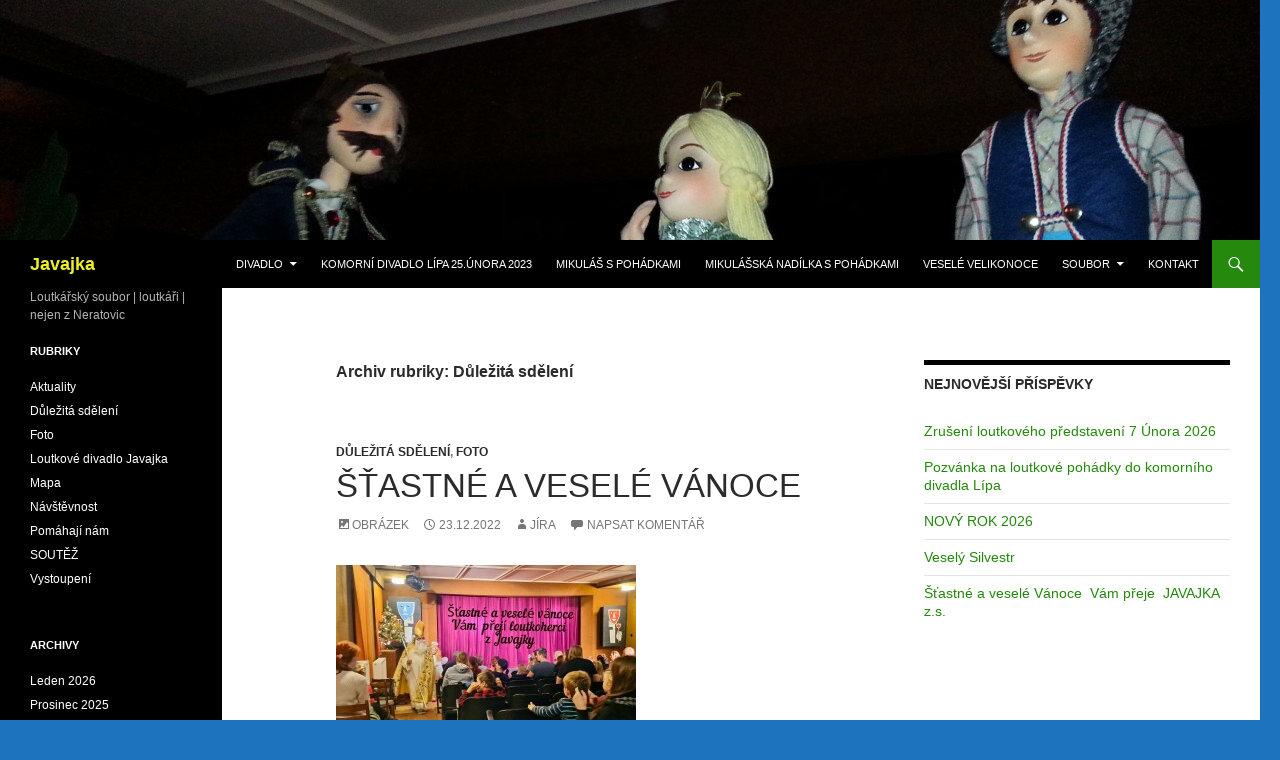

--- FILE ---
content_type: text/html; charset=UTF-8
request_url: http://javajka.cz/category/dulezita-sdeleni/
body_size: 7027
content:
<!DOCTYPE html>
<!--[if IE 7]>
<html class="ie ie7" lang="cs-CZ">
<![endif]-->
<!--[if IE 8]>
<html class="ie ie8" lang="cs-CZ">
<![endif]-->
<!--[if !(IE 7) & !(IE 8)]><!-->
<html lang="cs-CZ">
<!--<![endif]-->
<head>
	<meta charset="UTF-8">
	<meta name="viewport" content="width=device-width">
	<title>Důležitá sdělení | Javajka</title>
	<link rel="profile" href="http://gmpg.org/xfn/11">
	<link rel="pingback" href="http://javajka.cz/javajka/xmlrpc.php">
	<!--[if lt IE 9]>
	<script src="http://javajka.cz/javajka/wp-content/themes/twentyfourteen/js/html5.js"></script>
	<![endif]-->
	<link rel="alternate" type="application/rss+xml" title="Javajka &raquo; RSS zdroj" href="http://javajka.cz/feed/" />
<link rel="alternate" type="application/rss+xml" title="Javajka &raquo; RSS komentářů" href="http://javajka.cz/comments/feed/" />
<link rel="alternate" type="application/rss+xml" title="Javajka &raquo; RSS pro rubriku Důležitá sdělení" href="http://javajka.cz/category/dulezita-sdeleni/feed/" />
<link rel='stylesheet' id='genericons-css'  href='http://javajka.cz/javajka/wp-content/themes/twentyfourteen/genericons/genericons.css?ver=3.0.3' type='text/css' media='all' />
<link rel='stylesheet' id='twentyfourteen-style-css'  href='http://javajka.cz/javajka/wp-content/themes/twentyfourteen/style.css?ver=4.1.41' type='text/css' media='all' />
<!--[if lt IE 9]>
<link rel='stylesheet' id='twentyfourteen-ie-css'  href='http://javajka.cz/javajka/wp-content/themes/twentyfourteen/css/ie.css?ver=20131205' type='text/css' media='all' />
<![endif]-->
<script type='text/javascript' src='http://javajka.cz/javajka/wp-includes/js/jquery/jquery.js?ver=1.11.1'></script>
<script type='text/javascript' src='http://javajka.cz/javajka/wp-includes/js/jquery/jquery-migrate.min.js?ver=1.2.1'></script>
<link rel="EditURI" type="application/rsd+xml" title="RSD" href="http://javajka.cz/javajka/xmlrpc.php?rsd" />
<link rel="wlwmanifest" type="application/wlwmanifest+xml" href="http://javajka.cz/javajka/wp-includes/wlwmanifest.xml" /> 
<meta name="generator" content="WordPress 4.1.41" />
<!-- <meta name="NextGEN" version="2.2.3" /> -->
	<style type="text/css" id="twentyfourteen-header-css">
			.site-title a {
			color: #eeee22;
		}
		</style>
	<style type="text/css" id="custom-background-css">
body.custom-background { background-color: #1e73be; }
</style>
<link rel='stylesheet' id='mediaelement-css'  href='http://javajka.cz/javajka/wp-includes/js/mediaelement/mediaelementplayer.min.css?ver=2.15.1' type='text/css' media='all' />
<link rel='stylesheet' id='wp-mediaelement-css'  href='http://javajka.cz/javajka/wp-includes/js/mediaelement/wp-mediaelement.css?ver=4.1.41' type='text/css' media='all' />
</head>

<body class="archive category category-dulezita-sdeleni category-18 custom-background group-blog header-image list-view footer-widgets">
<div id="page" class="hfeed site">
		<div id="site-header">
		<a href="http://javajka.cz/" rel="home">
			<img src="http://javajka.cz/javajka/wp-content/uploads/2014/04/cropped-20140304_1843171.jpg" width="1260" height="240" alt="Javajka">
		</a>
	</div>
	
	<header id="masthead" class="site-header" role="banner">
		<div class="header-main">
			<h1 class="site-title"><a href="http://javajka.cz/" rel="home">Javajka</a></h1>

			<div class="search-toggle">
				<a href="#search-container" class="screen-reader-text" aria-expanded="false" aria-controls="search-container">Hledat</a>
			</div>

			<nav id="primary-navigation" class="site-navigation primary-navigation" role="navigation">
				<button class="menu-toggle">Základní navigační menu</button>
				<a class="screen-reader-text skip-link" href="#content">Přejít k obsahu webu</a>
				<div class="nav-menu"><ul><li class="page_item page-item-181 page_item_has_children"><a href="http://javajka.cz/divadlo/">Divadlo</a><ul class='children'><li class="page_item page-item-188"><a href="http://javajka.cz/divadlo/zan/">Ztráty a nálezy</a></li></ul></li><li class="page_item page-item-2036"><a href="http://javajka.cz/25-unora-2023-oklamany-zenich-aneb-poustevnikova-lest/">Komorní divadlo Lípa 25.února 2023</a></li><li class="page_item page-item-2178"><a href="http://javajka.cz/mikulas-s-pohadkami/">Mikuláš s pohádkami</a></li><li class="page_item page-item-2177"><a href="http://javajka.cz/mikulasska-nadilka-s-pohadkami/">Mikulášská nadílka s pohádkami</a></li><li class="page_item page-item-1828"><a href="http://javajka.cz/vesele-velikonoce/">Veselé Velikonoce</a></li><li class="page_item page-item-17 page_item_has_children"><a href="http://javajka.cz/o-souboru/">Soubor</a><ul class='children'><li class="page_item page-item-28"><a href="http://javajka.cz/o-souboru/historie/">Historie</a></li><li class="page_item page-item-393"><a href="http://javajka.cz/o-souboru/fotogalerie/">Fotogalerie</a></li><li class="page_item page-item-20"><a href="http://javajka.cz/o-souboru/pohadky/">Pohádky</a></li></ul></li><li class="page_item page-item-12"><a href="http://javajka.cz/kontakt/">Kontakt</a></li></ul></div>
			</nav>
		</div>

		<div id="search-container" class="search-box-wrapper hide">
			<div class="search-box">
				<form role="search" method="get" class="search-form" action="http://javajka.cz/">
				<label>
					<span class="screen-reader-text">Vyhledávání</span>
					<input type="search" class="search-field" placeholder="Hledat &hellip;" value="" name="s" title="Vyhledávání" />
				</label>
				<input type="submit" class="search-submit" value="Hledat" />
			</form>			</div>
		</div>
	</header><!-- #masthead -->

	<div id="main" class="site-main">

	<section id="primary" class="content-area">
		<div id="content" class="site-content" role="main">

			
			<header class="archive-header">
				<h1 class="archive-title">Archiv rubriky: Důležitá sdělení</h1>

							</header><!-- .archive-header -->

			
<article id="post-2014" class="post-2014 post type-post status-publish format-image hentry category-dulezita-sdeleni category-foto">
	
	<header class="entry-header">
				<div class="entry-meta">
			<span class="cat-links"><a href="http://javajka.cz/category/dulezita-sdeleni/" rel="category tag">Důležitá sdělení</a>, <a href="http://javajka.cz/category/foto/" rel="category tag">Foto</a></span>
		</div><!-- .entry-meta -->
		<h1 class="entry-title"><a href="http://javajka.cz/stastne-a-vesele-vanoce-3/" rel="bookmark">Šťastné a veselé vánoce</a></h1>
		<div class="entry-meta">
			<span class="post-format">
				<a class="entry-format" href="http://javajka.cz/type/image/">Obrázek</a>
			</span>

			<span class="entry-date"><a href="http://javajka.cz/stastne-a-vesele-vanoce-3/" rel="bookmark"><time class="entry-date" datetime="2022-12-23T06:23:13+00:00">23.12.2022</time></a></span> <span class="byline"><span class="author vcard"><a class="url fn n" href="http://javajka.cz/author/sefredaktor5/" rel="author">Jíra</a></span></span>
						<span class="comments-link"><a href="http://javajka.cz/stastne-a-vesele-vanoce-3/#respond" title="Napsat komentář: Šťastné a veselé vánoce">Napsat komentář</a></span>
			
					</div><!-- .entry-meta -->
	</header><!-- .entry-header -->

	<div class="entry-content">
		<p><img class="alignnone size-medium wp-image-2015" src="http://javajka.cz/javajka/wp-content/uploads/2022/12/415FE08B-8AA1-498C-9600-0D69C7D96740-300x169.jpeg" alt="415FE08B-8AA1-498C-9600-0D69C7D96740" width="300" height="169" /></p>
	</div><!-- .entry-content -->

	</article><!-- #post-## -->

<article id="post-1975" class="post-1975 post type-post status-publish format-standard hentry category-aktuality category-dulezita-sdeleni">
	
	<header class="entry-header">
				<div class="entry-meta">
			<span class="cat-links"><a href="http://javajka.cz/category/aktuality/" rel="category tag">Aktuality</a>, <a href="http://javajka.cz/category/dulezita-sdeleni/" rel="category tag">Důležitá sdělení</a></span>
		</div>
		<h1 class="entry-title"><a href="http://javajka.cz/20-listopadu-2022-potulni-loutkari-uvadi-loutkove-pohadky/" rel="bookmark">20. Listopadu 2022- Potulní loutkáři uvádí loutkové pohádky.</a></h1>
		<div class="entry-meta">
			<span class="entry-date"><a href="http://javajka.cz/20-listopadu-2022-potulni-loutkari-uvadi-loutkove-pohadky/" rel="bookmark"><time class="entry-date" datetime="2022-11-02T07:52:47+00:00">2.11.2022</time></a></span> <span class="byline"><span class="author vcard"><a class="url fn n" href="http://javajka.cz/author/sefredaktor5/" rel="author">Jíra</a></span></span>			<span class="comments-link"><a href="http://javajka.cz/20-listopadu-2022-potulni-loutkari-uvadi-loutkove-pohadky/#respond" title="Napsat komentář: 20. Listopadu 2022- Potulní loutkáři uvádí loutkové pohádky.">Napsat komentář</a></span>
					</div><!-- .entry-meta -->
	</header><!-- .entry-header -->

		<div class="entry-content">
		<h1><span style="color: #800000;"><em>Pozvánka na loutkové pohádky:</em> </span></h1>
<h3>Vodníkova nevěsta.<br />
Jak chtěla vrána zpívat v opeře                       Jak včelička zachránila Králíčka</h3>
<h3>Komorní divadlo Lípa 20.11.2022  v 15.00</h3>
<p><img class="alignnone size-medium wp-image-1977" src="http://javajka.cz/javajka/wp-content/uploads/2022/11/1528ECCB-0F9A-48AB-9D18-34691851AA72-212x300.png" alt="1528ECCB-0F9A-48AB-9D18-34691851AA72" width="212" height="300" /></p>
<h2>Těší se na Vás loutkoherci JAVAJKA z.s.</h2>
	</div><!-- .entry-content -->
	
	</article><!-- #post-## -->

<article id="post-1969" class="post-1969 post type-post status-publish format-standard hentry category-aktuality category-dulezita-sdeleni">
	
	<header class="entry-header">
				<div class="entry-meta">
			<span class="cat-links"><a href="http://javajka.cz/category/aktuality/" rel="category tag">Aktuality</a>, <a href="http://javajka.cz/category/dulezita-sdeleni/" rel="category tag">Důležitá sdělení</a></span>
		</div>
		<h1 class="entry-title"><a href="http://javajka.cz/pohadky-slepicky-koko/" rel="bookmark">Pohádky slepičky Koko</a></h1>
		<div class="entry-meta">
			<span class="entry-date"><a href="http://javajka.cz/pohadky-slepicky-koko/" rel="bookmark"><time class="entry-date" datetime="2022-10-21T05:27:55+00:00">21.10.2022</time></a></span> <span class="byline"><span class="author vcard"><a class="url fn n" href="http://javajka.cz/author/sefredaktor5/" rel="author">Jíra</a></span></span>			<span class="comments-link"><a href="http://javajka.cz/pohadky-slepicky-koko/#respond" title="Napsat komentář: Pohádky slepičky Koko">Napsat komentář</a></span>
					</div><!-- .entry-meta -->
	</header><!-- .entry-header -->

		<div class="entry-content">
		<p>Zveme Vás na  loutkové pohádky slepičky Koko. Hrajeme 30. října 2022 v 15 hodin v komorním divadle LÍPA  ulice Berty Pirunčíkové 10 Neratovice. Předprodej vstupenek v SD Neratovice. Těší se na Vás Javajka z.s.</p>
<p><img class="alignnone size-medium wp-image-1970" src="http://javajka.cz/javajka/wp-content/uploads/2022/10/707E58D0-AD08-4284-A87A-E92042C7BA7A-212x300.png" alt="707E58D0-AD08-4284-A87A-E92042C7BA7A" width="212" height="300" /></p>
	</div><!-- .entry-content -->
	
	</article><!-- #post-## -->

<article id="post-1962" class="post-1962 post type-post status-publish format-standard hentry category-dulezita-sdeleni">
	
	<header class="entry-header">
				<div class="entry-meta">
			<span class="cat-links"><a href="http://javajka.cz/category/dulezita-sdeleni/" rel="category tag">Důležitá sdělení</a></span>
		</div>
		<h1 class="entry-title"><a href="http://javajka.cz/loutkove-pohadky-2-rijna-2022/" rel="bookmark">Loutkové pohádky 2.října 2022 v divadle Lípa</a></h1>
		<div class="entry-meta">
			<span class="entry-date"><a href="http://javajka.cz/loutkove-pohadky-2-rijna-2022/" rel="bookmark"><time class="entry-date" datetime="2022-09-24T11:23:53+00:00">24.9.2022</time></a></span> <span class="byline"><span class="author vcard"><a class="url fn n" href="http://javajka.cz/author/sefredaktor5/" rel="author">Jíra</a></span></span>			<span class="comments-link"><a href="http://javajka.cz/loutkove-pohadky-2-rijna-2022/#respond" title="Napsat komentář: Loutkové pohádky 2.října 2022 v divadle Lípa">Napsat komentář</a></span>
					</div><!-- .entry-meta -->
	</header><!-- .entry-header -->

		<div class="entry-content">
		<p><strong>JAVAJKA OPĚT V LÍPĚ</strong><br />
Loutkářský spolek JAVAJKA z Neratovic zve srdečně všechny své příznivce na představení, které se bude konat v neděli 2. října 2022 od 15 h v nově zrekonstruovaném divadélku LÍPA, ul. Berty Pirunčíkové 10, Neratovice. Pro nejmenší děti máme připravené dvě pohádky: O Malém koťátku a Jak se pejsek a kočička polekali. Pro ty větší zahrajeme rytířský příběh Oklamaný ženich, aneb poustevníkova lest. Přijďte všichni, těšíme na Vás!!!<br />
<img class="alignnone size-medium wp-image-1961" src="http://javajka.cz/javajka/wp-content/uploads/2022/09/9AF58EE7-21BA-4840-A963-2A762E3D13CC-212x300.png" alt="9AF58EE7-21BA-4840-A963-2A762E3D13CC" width="212" height="300" /></p>
	</div><!-- .entry-content -->
	
	</article><!-- #post-## -->

<article id="post-1882" class="post-1882 post type-post status-publish format-video hentry category-dulezita-sdeleni">
	
	<header class="entry-header">
				<div class="entry-meta">
			<span class="cat-links"><a href="http://javajka.cz/category/dulezita-sdeleni/" rel="category tag">Důležitá sdělení</a></span>
		</div><!-- .entry-meta -->
		<h1 class="entry-title"><a href="http://javajka.cz/certice-lumbina/" rel="bookmark">Čertice Lumbína PF 2022</a></h1>
		<div class="entry-meta">
			<span class="post-format">
				<a class="entry-format" href="http://javajka.cz/type/video/">Video</a>
			</span>

			<span class="entry-date"><a href="http://javajka.cz/certice-lumbina/" rel="bookmark"><time class="entry-date" datetime="2021-12-26T14:21:24+00:00">26.12.2021</time></a></span> <span class="byline"><span class="author vcard"><a class="url fn n" href="http://javajka.cz/author/sefredaktor5/" rel="author">Jíra</a></span></span>
						<span class="comments-link"><a href="http://javajka.cz/certice-lumbina/#respond" title="Napsat komentář: Čertice Lumbína PF 2022">Napsat komentář</a></span>
			
					</div><!-- .entry-meta -->
	</header><!-- .entry-header -->

	<div class="entry-content">
		<div style="width: 474px; " class="wp-video"><!--[if lt IE 9]><script>document.createElement('video');</script><![endif]-->
<video class="wp-video-shortcode" id="video-1882-1" width="474" height="266" preload="metadata" controls="controls"><source type="video/mp4" src="http://javajka.cz/javajka/wp-content/uploads/2021/12/IMG_1877.mp4?_=1" /><a href="http://javajka.cz/javajka/wp-content/uploads/2021/12/IMG_1877.mp4">http://javajka.cz/javajka/wp-content/uploads/2021/12/IMG_1877.mp4</a></video></div>
	</div><!-- .entry-content -->

	</article><!-- #post-## -->

<article id="post-1879" class="post-1879 post type-post status-publish format-image has-post-thumbnail hentry category-dulezita-sdeleni category-foto">
	
	<a class="post-thumbnail" href="http://javajka.cz/stastne-a-vesele-vanoce-2/" aria-hidden="true">
	<img width="672" height="372" src="http://javajka.cz/javajka/wp-content/uploads/2021/12/F988BDA6-1B21-45F2-B034-9A726093D271-672x372.png" class="attachment-post-thumbnail wp-post-image" alt="Šťastné a veselé vánoce" />	</a>

	
	<header class="entry-header">
				<div class="entry-meta">
			<span class="cat-links"><a href="http://javajka.cz/category/dulezita-sdeleni/" rel="category tag">Důležitá sdělení</a>, <a href="http://javajka.cz/category/foto/" rel="category tag">Foto</a></span>
		</div><!-- .entry-meta -->
		<h1 class="entry-title"><a href="http://javajka.cz/stastne-a-vesele-vanoce-2/" rel="bookmark">Šťastné a veselé vánoce</a></h1>
		<div class="entry-meta">
			<span class="post-format">
				<a class="entry-format" href="http://javajka.cz/type/image/">Obrázek</a>
			</span>

			<span class="entry-date"><a href="http://javajka.cz/stastne-a-vesele-vanoce-2/" rel="bookmark"><time class="entry-date" datetime="2021-12-21T17:35:31+00:00">21.12.2021</time></a></span> <span class="byline"><span class="author vcard"><a class="url fn n" href="http://javajka.cz/author/sefredaktor5/" rel="author">Jíra</a></span></span>
						<span class="comments-link"><a href="http://javajka.cz/stastne-a-vesele-vanoce-2/#respond" title="Napsat komentář: Šťastné a veselé vánoce">Napsat komentář</a></span>
			
					</div><!-- .entry-meta -->
	</header><!-- .entry-header -->

	<div class="entry-content">
			</div><!-- .entry-content -->

	</article><!-- #post-## -->

<article id="post-1850" class="post-1850 post type-post status-publish format-standard hentry category-dulezita-sdeleni category-foto">
	
	<header class="entry-header">
				<div class="entry-meta">
			<span class="cat-links"><a href="http://javajka.cz/category/dulezita-sdeleni/" rel="category tag">Důležitá sdělení</a>, <a href="http://javajka.cz/category/foto/" rel="category tag">Foto</a></span>
		</div>
		<h1 class="entry-title"><a href="http://javajka.cz/mikulas-s-pohadkou-2021/" rel="bookmark">Mikuláš s pohádkou 2021</a></h1>
		<div class="entry-meta">
			<span class="entry-date"><a href="http://javajka.cz/mikulas-s-pohadkou-2021/" rel="bookmark"><time class="entry-date" datetime="2021-11-08T10:06:24+00:00">8.11.2021</time></a></span> <span class="byline"><span class="author vcard"><a class="url fn n" href="http://javajka.cz/author/sefredaktor5/" rel="author">Jíra</a></span></span>			<span class="comments-link"><a href="http://javajka.cz/mikulas-s-pohadkou-2021/#respond" title="Napsat komentář: Mikuláš s pohádkou 2021">Napsat komentář</a></span>
					</div><!-- .entry-meta -->
	</header><!-- .entry-header -->

		<div class="entry-content">
		<h2>Vážení přátelé ,</h2>
<p>zveme Vás na Mikuláše s pohádkou, který bude nadělovat (balíčky pro děti sebou) 4.12.21 v 10.00 a 14.00 ve SPOLEČENSKÉM DOMĚ V NERATOVICÍCH.</p>
<p>Mikuláš dětem  přinese dvě loutkové pohádky<span style="text-decoration: underline;">:</span></p>
<h1><span style="color: #ff00ff;"><span style="text-decoration: underline;">Čarovný plášť </span></span></h1>
<h1><span style="color: #ff00ff;"><span style="text-decoration: underline;">Ukradená princeznička</span></span></h1>
<p>Těšíme se na Vás loutkáři JAVAJKA z.s.</p>
<p><img class="alignnone size-medium wp-image-1853" src="http://javajka.cz/javajka/wp-content/uploads/2021/11/0C3982AA-402C-424D-9430-FFED57A77A5A-212x300.jpeg" alt="0C3982AA-402C-424D-9430-FFED57A77A5A" width="212" height="300" /> <img class="alignnone size-medium wp-image-1854" src="http://javajka.cz/javajka/wp-content/uploads/2021/11/7A930940-0032-4E68-A1A3-920679625021-212x300.jpeg" alt="7A930940-0032-4E68-A1A3-920679625021" width="212" height="300" /></p>
	</div><!-- .entry-content -->
	
	</article><!-- #post-## -->

<article id="post-1832" class="post-1832 post type-post status-publish format-standard hentry category-dulezita-sdeleni">
	
	<header class="entry-header">
				<div class="entry-meta">
			<span class="cat-links"><a href="http://javajka.cz/category/dulezita-sdeleni/" rel="category tag">Důležitá sdělení</a></span>
		</div>
		<h1 class="entry-title"><a href="http://javajka.cz/divadelni-prazdniny-4/" rel="bookmark">Divadelní prázdniny</a></h1>
		<div class="entry-meta">
			<span class="entry-date"><a href="http://javajka.cz/divadelni-prazdniny-4/" rel="bookmark"><time class="entry-date" datetime="2020-07-24T05:11:33+00:00">24.7.2020</time></a></span> <span class="byline"><span class="author vcard"><a class="url fn n" href="http://javajka.cz/author/sefredaktor5/" rel="author">Jíra</a></span></span>			<span class="comments-link"><a href="http://javajka.cz/divadelni-prazdniny-4/#respond" title="Napsat komentář: Divadelní prázdniny">Napsat komentář</a></span>
					</div><!-- .entry-meta -->
	</header><!-- .entry-header -->

		<div class="entry-content">
		<p>V červenci a srpnu máme divadelní prázdniny, přejeme vám krásné léto a budeme se na vás těšit!</p>
<p><img class=" size-medium wp-image-1302 alignright" src="http://javajka.cz/javajka/wp-content/uploads/2017/10/KASPARek-264x300.jpg" alt="KASPARek" width="264" height="300" /></p>
	</div><!-- .entry-content -->
	
	</article><!-- #post-## -->

<article id="post-1812" class="post-1812 post type-post status-publish format-standard hentry category-aktuality category-dulezita-sdeleni category-foto category-nezarazene">
	
	<header class="entry-header">
				<div class="entry-meta">
			<span class="cat-links"><a href="http://javajka.cz/category/aktuality/" rel="category tag">Aktuality</a>, <a href="http://javajka.cz/category/dulezita-sdeleni/" rel="category tag">Důležitá sdělení</a>, <a href="http://javajka.cz/category/foto/" rel="category tag">Foto</a>, <a href="http://javajka.cz/category/nezarazene/" rel="category tag">Loutkové divadlo Javajka</a></span>
		</div>
		<h1 class="entry-title"><a href="http://javajka.cz/predstaveni-pro-verejnost-29-2-2020/" rel="bookmark">Představení pro veřejnost 29.2.2020</a></h1>
		<div class="entry-meta">
			<span class="entry-date"><a href="http://javajka.cz/predstaveni-pro-verejnost-29-2-2020/" rel="bookmark"><time class="entry-date" datetime="2020-02-26T05:01:56+00:00">26.2.2020</time></a></span> <span class="byline"><span class="author vcard"><a class="url fn n" href="http://javajka.cz/author/sefredaktor5/" rel="author">Jíra</a></span></span>			<span class="comments-link"><a href="http://javajka.cz/predstaveni-pro-verejnost-29-2-2020/#respond" title="Napsat komentář: Představení pro veřejnost 29.2.2020">Napsat komentář</a></span>
					</div><!-- .entry-meta -->
	</header><!-- .entry-header -->

		<div class="entry-content">
		<h1><strong>Kocour Macíček Vás zve na pohádky do divadla Lípa v Neratovicích,  sobota 29.2.2020 v 10 hodin</strong></h1>
<p><img class="alignnone size-medium wp-image-1794" src="http://javajka.cz/javajka/wp-content/uploads/2020/02/7DB2ADBE-1F7E-416D-A6B8-4F5F11D0770E-212x300.jpeg" alt="7DB2ADBE-1F7E-416D-A6B8-4F5F11D0770E" width="212" height="300" /></p>
<p>&nbsp;</p>
	</div><!-- .entry-content -->
	
	</article><!-- #post-## -->

<article id="post-1808" class="post-1808 post type-post status-publish format-standard hentry category-aktuality category-dulezita-sdeleni category-foto">
	
	<header class="entry-header">
				<div class="entry-meta">
			<span class="cat-links"><a href="http://javajka.cz/category/aktuality/" rel="category tag">Aktuality</a>, <a href="http://javajka.cz/category/dulezita-sdeleni/" rel="category tag">Důležitá sdělení</a>, <a href="http://javajka.cz/category/foto/" rel="category tag">Foto</a></span>
		</div>
		<h1 class="entry-title"><a href="http://javajka.cz/28-2-2020-predstaveni-pro-skolku-ctyrlistek/" rel="bookmark">28.2.2020 představení pro školku Čtyřlístek</a></h1>
		<div class="entry-meta">
			<span class="entry-date"><a href="http://javajka.cz/28-2-2020-predstaveni-pro-skolku-ctyrlistek/" rel="bookmark"><time class="entry-date" datetime="2020-02-26T04:45:29+00:00">26.2.2020</time></a></span> <span class="byline"><span class="author vcard"><a class="url fn n" href="http://javajka.cz/author/sefredaktor5/" rel="author">Jíra</a></span></span>			<span class="comments-link"><a href="http://javajka.cz/28-2-2020-predstaveni-pro-skolku-ctyrlistek/#respond" title="Napsat komentář: 28.2.2020 představení pro školku Čtyřlístek">Napsat komentář</a></span>
					</div><!-- .entry-meta -->
	</header><!-- .entry-header -->

		<div class="entry-content">
		<h1>Pohádky kocoura Macíčka<br />
<span style="color: #ff0000;">Bumbrlíček</span>                               <span style="color: #ff0000;">Smolíček</span></h1>
<p><img class="alignnone size-medium wp-image-1809" src="http://javajka.cz/javajka/wp-content/uploads/2020/02/BFFAC612-4BDC-4607-887A-B59ED070A97B-300x200.jpeg" alt="BFFAC612-4BDC-4607-887A-B59ED070A97B" width="300" height="200" /></p>
	</div><!-- .entry-content -->
	
	</article><!-- #post-## -->
	<nav class="navigation paging-navigation" role="navigation">
		<h1 class="screen-reader-text">Navigace pro příspěvky</h1>
		<div class="pagination loop-pagination">
			<span class='page-numbers current'>1</span>
<a class='page-numbers' href='http://javajka.cz/category/dulezita-sdeleni/page/2/'>2</a>
<a class="next page-numbers" href="http://javajka.cz/category/dulezita-sdeleni/page/2/">Další &rarr;</a>		</div><!-- .pagination -->
	</nav><!-- .navigation -->
			</div><!-- #content -->
	</section><!-- #primary -->

<div id="content-sidebar" class="content-sidebar widget-area" role="complementary">
			<aside id="recent-posts-6" class="widget widget_recent_entries">		<h1 class="widget-title">Nejnovější příspěvky</h1>		<ul>
					<li>
				<a href="http://javajka.cz/zruseni-loutkoveho-predstaveni-7-unora-2026/">Zrušení loutkového představení 7 Února 2026</a>
						</li>
					<li>
				<a href="http://javajka.cz/pozvanka-na-loutkove-pohadky-do-komorniho-divadla-lipa/">Pozvánka na loutkové pohádky do komorního divadla Lípa</a>
						</li>
					<li>
				<a href="http://javajka.cz/novy-rok-2026/">NOVÝ ROK 2026</a>
						</li>
					<li>
				<a href="http://javajka.cz/vesely-silvestr/">Veselý Silvestr</a>
						</li>
					<li>
				<a href="http://javajka.cz/stastne-a-vesele-vanoce-vam-preje-javajka-z-s/">Šťastné a veselé Vánoce  Vám přeje  JAVAJKA  z.s.</a>
						</li>
				</ul>
		</aside></div><!-- #content-sidebar -->
<div id="secondary">
		<h2 class="site-description">Loutkářský soubor | loutkáři | nejen z Neratovic</h2>
	
	
		<div id="primary-sidebar" class="primary-sidebar widget-area" role="complementary">
		<aside id="categories-2" class="widget widget_categories"><h1 class="widget-title">Rubriky</h1>		<ul>
	<li class="cat-item cat-item-2"><a href="http://javajka.cz/category/aktuality/" >Aktuality</a>
</li>
	<li class="cat-item cat-item-18 current-cat"><a href="http://javajka.cz/category/dulezita-sdeleni/" >Důležitá sdělení</a>
</li>
	<li class="cat-item cat-item-7"><a href="http://javajka.cz/category/foto/" >Foto</a>
</li>
	<li class="cat-item cat-item-1"><a href="http://javajka.cz/category/nezarazene/" >Loutkové divadlo Javajka</a>
</li>
	<li class="cat-item cat-item-15"><a href="http://javajka.cz/category/mapa/" >Mapa</a>
</li>
	<li class="cat-item cat-item-16"><a href="http://javajka.cz/category/navstevnost/" >Návštěvnost</a>
</li>
	<li class="cat-item cat-item-13"><a href="http://javajka.cz/category/pomahaji-nam/" >Pomáhají nám</a>
</li>
	<li class="cat-item cat-item-17"><a href="http://javajka.cz/category/soutez/" >SOUTĚŽ</a>
</li>
	<li class="cat-item cat-item-5"><a href="http://javajka.cz/category/vystoupeni/" >Vystoupení</a>
</li>
		</ul>
</aside><aside id="archives-2" class="widget widget_archive"><h1 class="widget-title">Archivy</h1>		<ul>
	<li><a href='http://javajka.cz/2026/01/'>Leden 2026</a></li>
	<li><a href='http://javajka.cz/2025/12/'>Prosinec 2025</a></li>
	<li><a href='http://javajka.cz/2025/04/'>Duben 2025</a></li>
	<li><a href='http://javajka.cz/2025/02/'>Únor 2025</a></li>
	<li><a href='http://javajka.cz/2025/01/'>Leden 2025</a></li>
	<li><a href='http://javajka.cz/2024/12/'>Prosinec 2024</a></li>
	<li><a href='http://javajka.cz/2024/10/'>Říjen 2024</a></li>
	<li><a href='http://javajka.cz/2024/04/'>Duben 2024</a></li>
	<li><a href='http://javajka.cz/2024/03/'>Březen 2024</a></li>
	<li><a href='http://javajka.cz/2024/02/'>Únor 2024</a></li>
	<li><a href='http://javajka.cz/2023/12/'>Prosinec 2023</a></li>
	<li><a href='http://javajka.cz/2023/10/'>Říjen 2023</a></li>
	<li><a href='http://javajka.cz/2023/06/'>Červen 2023</a></li>
	<li><a href='http://javajka.cz/2023/05/'>Květen 2023</a></li>
	<li><a href='http://javajka.cz/2023/04/'>Duben 2023</a></li>
	<li><a href='http://javajka.cz/2023/01/'>Leden 2023</a></li>
	<li><a href='http://javajka.cz/2022/12/'>Prosinec 2022</a></li>
	<li><a href='http://javajka.cz/2022/11/'>Listopad 2022</a></li>
	<li><a href='http://javajka.cz/2022/10/'>Říjen 2022</a></li>
	<li><a href='http://javajka.cz/2022/09/'>Září 2022</a></li>
	<li><a href='http://javajka.cz/2022/06/'>Červen 2022</a></li>
	<li><a href='http://javajka.cz/2022/04/'>Duben 2022</a></li>
	<li><a href='http://javajka.cz/2022/03/'>Březen 2022</a></li>
	<li><a href='http://javajka.cz/2022/02/'>Únor 2022</a></li>
	<li><a href='http://javajka.cz/2022/01/'>Leden 2022</a></li>
	<li><a href='http://javajka.cz/2021/12/'>Prosinec 2021</a></li>
	<li><a href='http://javajka.cz/2021/11/'>Listopad 2021</a></li>
	<li><a href='http://javajka.cz/2020/11/'>Listopad 2020</a></li>
	<li><a href='http://javajka.cz/2020/07/'>Červenec 2020</a></li>
	<li><a href='http://javajka.cz/2020/02/'>Únor 2020</a></li>
	<li><a href='http://javajka.cz/2020/01/'>Leden 2020</a></li>
	<li><a href='http://javajka.cz/2019/12/'>Prosinec 2019</a></li>
	<li><a href='http://javajka.cz/2019/11/'>Listopad 2019</a></li>
	<li><a href='http://javajka.cz/2019/09/'>Září 2019</a></li>
	<li><a href='http://javajka.cz/2019/06/'>Červen 2019</a></li>
	<li><a href='http://javajka.cz/2019/05/'>Květen 2019</a></li>
	<li><a href='http://javajka.cz/2019/04/'>Duben 2019</a></li>
	<li><a href='http://javajka.cz/2019/03/'>Březen 2019</a></li>
	<li><a href='http://javajka.cz/2019/02/'>Únor 2019</a></li>
	<li><a href='http://javajka.cz/2019/01/'>Leden 2019</a></li>
	<li><a href='http://javajka.cz/2018/12/'>Prosinec 2018</a></li>
	<li><a href='http://javajka.cz/2018/11/'>Listopad 2018</a></li>
	<li><a href='http://javajka.cz/2018/09/'>Září 2018</a></li>
	<li><a href='http://javajka.cz/2018/06/'>Červen 2018</a></li>
	<li><a href='http://javajka.cz/2018/05/'>Květen 2018</a></li>
	<li><a href='http://javajka.cz/2018/04/'>Duben 2018</a></li>
	<li><a href='http://javajka.cz/2018/03/'>Březen 2018</a></li>
	<li><a href='http://javajka.cz/2018/02/'>Únor 2018</a></li>
	<li><a href='http://javajka.cz/2018/01/'>Leden 2018</a></li>
	<li><a href='http://javajka.cz/2017/12/'>Prosinec 2017</a></li>
	<li><a href='http://javajka.cz/2017/10/'>Říjen 2017</a></li>
	<li><a href='http://javajka.cz/2017/08/'>Srpen 2017</a></li>
	<li><a href='http://javajka.cz/2017/06/'>Červen 2017</a></li>
	<li><a href='http://javajka.cz/2017/05/'>Květen 2017</a></li>
	<li><a href='http://javajka.cz/2017/04/'>Duben 2017</a></li>
	<li><a href='http://javajka.cz/2017/03/'>Březen 2017</a></li>
	<li><a href='http://javajka.cz/2017/02/'>Únor 2017</a></li>
	<li><a href='http://javajka.cz/2017/01/'>Leden 2017</a></li>
	<li><a href='http://javajka.cz/2016/12/'>Prosinec 2016</a></li>
	<li><a href='http://javajka.cz/2016/11/'>Listopad 2016</a></li>
	<li><a href='http://javajka.cz/2016/10/'>Říjen 2016</a></li>
	<li><a href='http://javajka.cz/2016/08/'>Srpen 2016</a></li>
	<li><a href='http://javajka.cz/2016/06/'>Červen 2016</a></li>
	<li><a href='http://javajka.cz/2016/05/'>Květen 2016</a></li>
	<li><a href='http://javajka.cz/2016/04/'>Duben 2016</a></li>
	<li><a href='http://javajka.cz/2016/03/'>Březen 2016</a></li>
	<li><a href='http://javajka.cz/2016/02/'>Únor 2016</a></li>
	<li><a href='http://javajka.cz/2016/01/'>Leden 2016</a></li>
	<li><a href='http://javajka.cz/2015/12/'>Prosinec 2015</a></li>
	<li><a href='http://javajka.cz/2015/11/'>Listopad 2015</a></li>
	<li><a href='http://javajka.cz/2015/10/'>Říjen 2015</a></li>
	<li><a href='http://javajka.cz/2015/09/'>Září 2015</a></li>
	<li><a href='http://javajka.cz/2015/08/'>Srpen 2015</a></li>
	<li><a href='http://javajka.cz/2015/07/'>Červenec 2015</a></li>
	<li><a href='http://javajka.cz/2015/05/'>Květen 2015</a></li>
	<li><a href='http://javajka.cz/2015/04/'>Duben 2015</a></li>
	<li><a href='http://javajka.cz/2015/03/'>Březen 2015</a></li>
	<li><a href='http://javajka.cz/2015/02/'>Únor 2015</a></li>
	<li><a href='http://javajka.cz/2015/01/'>Leden 2015</a></li>
	<li><a href='http://javajka.cz/2014/12/'>Prosinec 2014</a></li>
	<li><a href='http://javajka.cz/2014/11/'>Listopad 2014</a></li>
	<li><a href='http://javajka.cz/2014/09/'>Září 2014</a></li>
	<li><a href='http://javajka.cz/2014/05/'>Květen 2014</a></li>
	<li><a href='http://javajka.cz/2014/04/'>Duben 2014</a></li>
	<li><a href='http://javajka.cz/2014/03/'>Březen 2014</a></li>
	<li><a href='http://javajka.cz/2013/12/'>Prosinec 2013</a></li>
	<li><a href='http://javajka.cz/2013/11/'>Listopad 2013</a></li>
	<li><a href='http://javajka.cz/2013/10/'>Říjen 2013</a></li>
		</ul>
</aside>	</div><!-- #primary-sidebar -->
	</div><!-- #secondary -->

		</div><!-- #main -->

		<footer id="colophon" class="site-footer" role="contentinfo">

			
<div id="supplementary">
	<div id="footer-sidebar" class="footer-sidebar widget-area" role="complementary">
		<aside id="meta-4" class="widget widget_meta"><h1 class="widget-title">Základní informace</h1>			<ul>
						<li><a href="http://javajka.cz/javajka/wp-login.php">Přihlásit se</a></li>
			<li><a href="http://javajka.cz/feed/"><abbr title="RSS zdroj (Really Simple Syndication)">RSS</abbr> (příspěvky)</a></li>
			<li><a href="http://javajka.cz/comments/feed/"><abbr title="RSS zdroj (Really Simple Syndication)">RSS</abbr> (komentáře)</a></li>
<li><a href="https://cs.wordpress.org/" title="Používáme WordPress (nejmodernější sémantický osobní redakční systém).">Čeština pro WordPress</a></li>			</ul>
</aside>	</div><!-- #footer-sidebar -->
</div><!-- #supplementary -->

			<div class="site-info">
								<a href="https://cs.wordpress.org/">Používáme WordPress (v češtině).</a>
			</div><!-- .site-info -->
		</footer><!-- #colophon -->
	</div><!-- #page -->

	<!-- ngg_resource_manager_marker --><script type='text/javascript' src='http://javajka.cz/javajka/wp-includes/js/masonry.min.js?ver=3.1.2'></script>
<script type='text/javascript' src='http://javajka.cz/javajka/wp-includes/js/jquery/jquery.masonry.min.js?ver=3.1.2'></script>
<script type='text/javascript' src='http://javajka.cz/javajka/wp-content/themes/twentyfourteen/js/functions.js?ver=20150315'></script>
<script type='text/javascript'>
/* <![CDATA[ */
var mejsL10n = {"language":"cs-CZ","strings":{"Close":"Zav\u0159\u00edt","Fullscreen":"Cel\u00e1 obrazovka","Download File":"St\u00e1hnout soubor","Download Video":"St\u00e1hnout video","Play\/Pause":"P\u0159ehr\u00e1t\/Zastavit","Mute Toggle":"Ovl\u00e1d\u00e1n\u00ed zvuku","None":"\u017d\u00e1dn\u00e1","Turn off Fullscreen":"Zru\u0161it re\u017eim cel\u00e9 obrazovky","Go Fullscreen":"Cel\u00e1 obrazovka","Unmute":"Zapnout zvuk","Mute":"Ztlumit","Captions\/Subtitles":"Titulky"}};
var _wpmejsSettings = {"pluginPath":"\/javajka\/wp-includes\/js\/mediaelement\/"};
/* ]]> */
</script>
<script type='text/javascript' src='http://javajka.cz/javajka/wp-includes/js/mediaelement/mediaelement-and-player.min.js?ver=2.15.1'></script>
<script type='text/javascript' src='http://javajka.cz/javajka/wp-includes/js/mediaelement/wp-mediaelement.js?ver=4.1.41'></script>
</body>
</html>